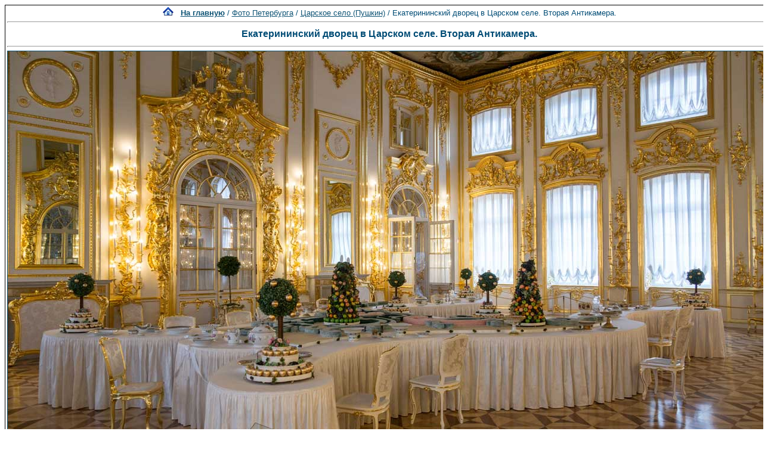

--- FILE ---
content_type: text/html; charset=windows-1251
request_url: http://spbfoto.spb.ru/foto/details.php?image_id=1569&sessionid=48d087ullt6akrmtdtrqnrs805
body_size: 3951
content:
<title> Екатерининский дворец в Царском селе. Вторая Антикамера.. Царское село&nbsp;(Пушкин). Фото Санкт-Петербурга и пригородов</title>
<meta name="description" content="Екатерининский дворец в Царском селе. Вторая Антикамера. - фотография из папки «Царское село&nbsp;(Пушкин)» - одной из категорий каталога фотографий Санкт-Петербурга, где представлены исторические здания, дворы, жанровые фотографии и т.д. Исторические места Петербурга представлены интересными фотоальбомами: Эрмитаж, Петропавловская крепость, Юсуповский дворец, Исаакиевский собор, Спас-на-Крови, Летний сад, Петергоф, Пушкин, Павловск, памятники и скульптуры и т.д. Фотографии имеют описания и исторические справки.">

<div align="center"><!DOCTYPE HTML PUBLIC "-//W3C//DTD HTML 4.01 Transitional//EN">


<html dir="ltr">
<head>
<title>Петербург фото. Банк фотографий Санкт-Петербурга</title>
<meta name="description" content="Фото Петербурга - систематизированный каталог фотографий Санкт-Петербурга и фото его окрестностей: достопримечательности, дворы, события и мероприятия, жанровые фотографии.
Исторические места Петербурга представлены большим количеством интересных фотографий и фотоальбомами: Петропавловская крепость, Эрмитаж, Исаакиевский собор, Юсуповский дворец, Спас-на-Крови, Летний сад, Петергоф, Пушкин, Павловск, памятники и скульптуры и т.д. Фотографии имеют описания и исторические справки. Особый интерес представляют фото категории Питерский жанр, а именно фотоальбом Дворы Петербурга.
Галерея фото питерских дворов. Картинки и открытки СПб. Карта Санкт-Петербурга. Фотосайт и коллекция картинок Петербурга. Скачать красивые фотки города Питер и домов.">
<meta name="keywords" content="фотографии Петербург фото фотогалерея виды Санкт-Петербург Питер фотки сайт фотосайт домов города скачать красивые галерея открытки картинки карта Петербург СПб Ленинград Петропавловка ограда решетка Нева Исаакиевский собор Медный всадник Эрмитаж">
<meta http-equiv="content-type" content="text/html; charset=windows-1251" />
<link rel="stylesheet" href="./templates/blue/style.css" />
</head>
<body bgcolor="#FFFFFF" text="#0F5475" link="#0F5475" vlink="#0F5475" alink="#0F5475">

</div>
<table cellspacing="1" cellpadding="0" bgcolor="#000000" width="702" align="center"><tr><td bgcolor="#ffffff">
<table width="100%"><tr><td>
<div align="center"><span class="clickstream"><a href="./index.php?sessionid=48d087ullt6akrmtdtrqnrs805" class="clickstream"><img src="http://spbfoto.spb.ru/foto/home.png" border="0"></a>&nbsp;&nbsp;&nbsp;<a href="./index.php?sessionid=48d087ullt6akrmtdtrqnrs805" class="clickstream"><b>На главную</b></a>&nbsp;/&nbsp;<a href="./categories.php?cat_id=1&amp;sessionid=48d087ullt6akrmtdtrqnrs805" class="clickstream">Фото Петербурга</a>&nbsp;/&nbsp;<a href="./categories.php?cat_id=28&amp;sessionid=48d087ullt6akrmtdtrqnrs805" class="clickstream">Царское село&nbsp;(Пушкин)</a>&nbsp;/&nbsp;Екатерининский дворец в Царском селе. Вторая Антикамера.</span><hr size="1" /><font family="courier"><b class="title"><h1>Екатерининский дворец в Царском селе. Вторая Антикамера.</h1></b></font></div>
				  <hr size="1" />
                                    <div align="center">
							                                <a href="./details.php?image_id=1626&amp;sessionid=48d087ullt6akrmtdtrqnrs805" alt="Екатерининский дворец в Царском селе. Вторая Антикамера." title="Екатерининский дворец в Царском селе. Вторая Антикамера.">
							    								<!-- Template file for JPG Files -->
<img src="./data/media/28/DSC_6486.jpg" border="1" alt="Екатерининский дворец в Царском селе. Вторая Антикамера." title="Екатерининский дворец в Царском селе. Вторая Антикамера."  width="1280" height="815" /><br />
</a>

<br />


<script type="text/javascript" src="//yastatic.net/share/share.js" charset="utf-8"></script>
<div class="yashare-auto-init" data-yashareL10n="ru" data-yashareType="link" data-yashareQuickServices="vkontakte,facebook,twitter,odnoklassniki,moimir,lj,moikrug"></div>


				    				    <br /><img src="./templates/blue/images/lightbox_off.gif" border="0" alt="" />&nbsp;&nbsp;<img src="./templates/blue/images/download_off.gif" border="0" alt="" />&nbsp;&nbsp;<img src="./templates/blue/images/download_zip_off.gif" border="0" alt="" />

				  </div>

<div align="center">
<script async src="//pagead2.googlesyndication.com/pagead/js/adsbygoogle.js"></script>
<!-- 728х90 баннер -->
<ins class="adsbygoogle"
     style="display:inline-block;width:728px;height:90px"
     data-ad-client="ca-pub-6658674800351834"
     data-ad-slot="2737838971"></ins>
<script>
(adsbygoogle = window.adsbygoogle || []).push({});
</script>
</div>

				  <br />
</td></tr></table>

                  <table width="100%" border="0" cellspacing="0" cellpadding="0">
                    <tr> 
                      <td height="1" bgcolor="#000000"> 
                      </td>
                    </tr>
                  </table>
                        <table width="100%" border="0" cellpadding="2" cellspacing="1">
						  <tr> 
                            <td valign="top" colspan="2" background="./templates/blue/designimages/version1.gif" height="11"><div align="center"><b><font face="courier">Екатерининский дворец в Царском селе. Вторая Антикамера.</font></b></div></td>
                          </tr>
                          <tr> 
                            <td valign="top" class="row1"><b>Описание:</b></td>
                            <td valign="top" class="row1"><table width="800" cellpadding="0" border="0"><tr><td>&nbsp;</td></tr></table></td>
                          </tr>
                          <tr> 
                            <td valign="top" class="row2"><b>Ключевые слова:</b></td>
                            <td valign="top" class="row2">&nbsp;</td>
                          </tr>
                          <tr> 
                            <td valign="top" class="row1"><b>Дата:</b></td>
                            <td valign="top" class="row1">2015.02.22 01:33</td>
                          </tr>
                          <tr> 
                            <td valign="top" class="row2"><b>Просмотров:</b></td>
                            <td valign="top" class="row2">18685</td>
                          </tr>
                          <tr> 
                            <td valign="top" class="row1"><b>Скачиваний:</b></td>
                            <td valign="top" class="row1">0</td>
                          </tr>
                          <tr> 
                            <td valign="top" class="row2"><b>Оценка:</b></td>
                            <td valign="top" class="row2">0.00 (0 Голосов)</td>
                          </tr>
                          <tr> 
                            <td valign="top" class="row1"><b>Размер файла:</b></td>
                            <td valign="top" class="row1">150.9&nbsp;KB</td>
                          </tr>
						  
                        </table>
                  <table width="100%" border="0" cellspacing="0" cellpadding="0">
                    <tr> 
                      <td height="1" bgcolor="#000000"> 
                      </td>
                    </tr>
                  </table>

				  				  <br />
                      <table width="100%" border="0" cellpadding="3" cellspacing="0">
                        <tr> 
                          <td class="head1" valign="top" colspan="2">IPTC Info</td><noindex><nofollow>
                        </tr>
	                <tr> 
  <td valign="top" class="row1"><b>Copyright Notice:</b></td>
  <td valign="top" class="row1"><a href="http://www.spbfotos.ru" target="_blank">www.spbfotos.ru</a></td>
</tr>                       </table></noindex></nofollow>

                  

                        <table width="100%" border="0" cellspacing="0" cellpadding="3">
                          <tr valign="top"> 
                            <td class="row2">
							  Предыдущее изображение:<br />
                              <b><a href="./details.php?image_id=1570&amp;sessionid=48d087ullt6akrmtdtrqnrs805">Екатерининский дворец в Царском селе. Вторая Антикамера. Фрагмент.</a></b>
							  <br /><br /><a href="./details.php?image_id=1570&amp;sessionid=48d087ullt6akrmtdtrqnrs805"><img src="./data/thumbnails/28/DSC_6487.jpg" border="1">
							  </td>

                      
                       <td align="center" valign="middle" width="230" height="80" class="row2"> 
<noindex><nofollow><a href="https://fotaru.ru" target="_blank"><img src="https://spbfoto.spb.ru/foto/templates/blue/fotograf2.gif" 
title="Фотосъемка интерьеров, предметная фотосъемка" 
alt="Профессиональная фотосъемка интерьеров, предметная фотосъемка"></a></noindex></nofollow>
                      </td>


                            <td align="right" class="row2"> &nbsp;
							  Следующее изображение:<br />
                              <b><a href="./details.php?image_id=1626&amp;sessionid=48d087ullt6akrmtdtrqnrs805">Екатерининский дворец в Царском селе. Вторая Антикамера. Фрагмент стены.</a></b>
							  <br /><br /><a href="./details.php?image_id=1626&amp;sessionid=48d087ullt6akrmtdtrqnrs805"><img src="./data/thumbnails/28/DSC_6552_1.jpg" border="1">
							  </td>
                          </tr>
                        </table>



<br />
				  				  <div align="center"><form method="post" action="details.php?image_id=1569&amp;sessionid=48d087ullt6akrmtdtrqnrs805">
  <table border="0" cellspacing="0" cellpadding="1">
    <tr>
      <td class="head1">
        <table border="0" cellspacing="0" cellpadding="3" class="row1">
          <tr> 
            <td valign="bottom"> 
              <select name="rating" class="select">
                <option value="">--</option>
                <option value="5">5</option>
                <option value="4">4</option>
                <option value="3">3</option>
                <option value="2">2</option>
                <option value="1">1</option>
              </select>
            </td>
            <td> 
              <input type="hidden" name="action" value="rateimage" />
              <input type="hidden" name="id" value="1569" />
              <input type="submit" value="Рейтинг" name="submit" />
            </td>
          </tr>
        </table>
      </td>
    </tr>
  </table>


</div>
				  
                  				  <br />
                  <table width="100%" border="0" cellspacing="0" cellpadding="0">
                    <tr> 
                      <td height="1" bgcolor="#000000"> 
                      </td>
                    </tr>
                  </table>


                        <table width="100%" border="0" cellpadding="2" cellspacing="1">
                          <tr> 
                   <td background="./templates/blue/designimages/version1.gif" height="11"><div align="center"><b><font face="courier">Автор:</font></b></div></td>

                   <td background="./templates/blue/designimages/version1.gif" height="11"><div align="center"><b><font face="courier">Комментарий:</font></b></div></td>

                          </tr>
                          <tr><td class="commentrow1" colspan="2">Комментариев пока нет</td></tr>                        </table>



                  <table width="100%" border="0" cellspacing="0" cellpadding="0">
                    <tr> 
                      <td height="1" bgcolor="#000000"> 
                      </td>
                    </tr>
                  </table>
				   
                  
<br />
</tr></td></table>

<div align="center"><style type="text/css">
<!--
.style1 {
	font-family: Arial, Helvetica, sans-serif;
	font-size: 9px;
}
-->
</style>
<style>
.ssill {
position:absolute;
left:-9999px;
}
</style>
<p></p>
<p align="center">
<table width="1000" border="0" cellpadding="5">
  <tr>
    <th width="250" valign="bottom" scope="col" ><span class="style1">Партнеры сайта:</span></th>
    <th width="460" scope="col"><span class="style1">Copyright &copy; 2002-2026 <a href="mailto:taruba@yandex.ru"><b>Rustam Taychinov</b><a/> <br/>
Powered by FORimages Copyright <br />
&copy; 2002 FORhomepages.de<br />
</a></th>
    <th width="250" valign="bottom" scope="col"><span class="style1">Объявления:</span></th>
  </tr>
  
  <tr>
    <td width="250" valign="top" rowspan="2"><p align="center">
    <script type="text/javascript">
<!--
var _acic=;(function(){var e=document.createElement("script");e.type="text/javascript";e.async=true;e.src="https://www.acint.net/aci.js";var t=document.getElementsByTagName("script")[0];t.parentNode.insertBefore(e,t)})()
//-->
</script>    </td>
    <td width="460"><p align="center"><NOINDEX><nofollow><a href="http://FishingPiter.ru"><img src="banner.gif" alt="Рыбалка в Питере" title="Рыбалка в Питере" border="0" width="460" height="60" /></a></nofollow></NOINDEX></p>    </td>
    <td width="250" valign="top" rowspan="2"><p align="center">
        </td>
  </tr>
  <tr>
    <td><div align="center">
          </div></td>
  </tr>
</table>
<!-- Yandex.Metrika counter -->
<script type="text/javascript">
(function (d, w, c) {
    (w[c] = w[c] || []).push(function() {
        try {
            w.yaCounter25464668 = new Ya.Metrika({id:25464668,
                    clickmap:true,
                    trackLinks:true,
                    accurateTrackBounce:true});
        } catch(e) { }
    });

    var n = d.getElementsByTagName("script")[0],
        s = d.createElement("script"),
        f = function () { n.parentNode.insertBefore(s, n); };
    s.type = "text/javascript";
    s.async = true;
    s.src = (d.location.protocol == "https:" ? "https:" : "http:") + "//mc.yandex.ru/metrika/watch.js";

    if (w.opera == "[object Opera]") {
        d.addEventListener("DOMContentLoaded", f, false);
    } else { f(); }
})(document, window, "yandex_metrika_callbacks");
</script>

<!-- /Yandex.Metrika counter -->


</body>
</html></div>

--- FILE ---
content_type: text/html; charset=utf-8
request_url: https://www.google.com/recaptcha/api2/aframe
body_size: 266
content:
<!DOCTYPE HTML><html><head><meta http-equiv="content-type" content="text/html; charset=UTF-8"></head><body><script nonce="490De8-Ba7J3v1SnaeVl0Q">/** Anti-fraud and anti-abuse applications only. See google.com/recaptcha */ try{var clients={'sodar':'https://pagead2.googlesyndication.com/pagead/sodar?'};window.addEventListener("message",function(a){try{if(a.source===window.parent){var b=JSON.parse(a.data);var c=clients[b['id']];if(c){var d=document.createElement('img');d.src=c+b['params']+'&rc='+(localStorage.getItem("rc::a")?sessionStorage.getItem("rc::b"):"");window.document.body.appendChild(d);sessionStorage.setItem("rc::e",parseInt(sessionStorage.getItem("rc::e")||0)+1);localStorage.setItem("rc::h",'1769028049426');}}}catch(b){}});window.parent.postMessage("_grecaptcha_ready", "*");}catch(b){}</script></body></html>